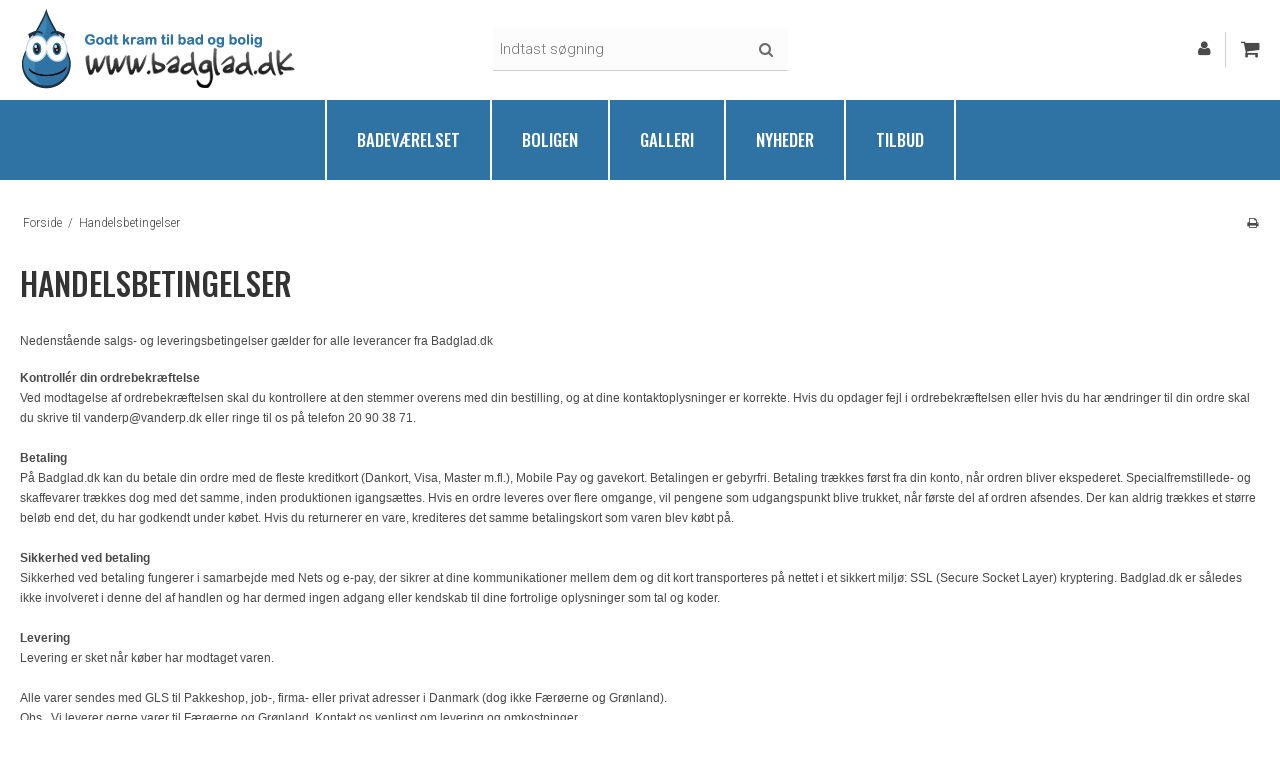

--- FILE ---
content_type: text/css
request_url: https://shop80492.sfstatic.io/upload_dir/templates/badglad/assets/css/badglad.css?v=20220105054013
body_size: 4874
content:
@import url("https://fonts.googleapis.com/css?family=Oswald:300,500,700&display=swap");
body {overflow-y:scroll;word-wrap: normal;}
a, a:active, a:focus, :focus {outline: none;}
.button-icon.button-primary>.fa, .button-icon.button-text>.fa, .button-icon.button>.fa,.button-primary.button-icon:hover > .fa, .button-primary.button-icon:focus > .fa,.button.button-icon:hover > .fa, .button.button-icon:focus > .fa {background-color: transparent;}
.page-title {border-color:transparent;text-align:left;text-transform: uppercase;}
.site-slider .container.site-wrapper {width:100%;padding:0;}
.site-slider .container.site-wrapper img {width:100%!important;}
.site-slider .container.site-wrapper .hero-slider-theme {margin-top:0;}
.site-slider .container.site-wrapper .hero-slider-theme .owl-pagination {display:none;}
body.frontPage .site-content>.container {padding-top:0em;}
body.frontPage .site-main-content .modules.m-text {background-color: #edf3f8;padding: 5em 0 6em;width: calc(100vw - 10px);position: relative;left: 50%;right: 50%;margin-left: -50vw;margin-right: -50vw;}
body.frontPage .site-main-content .modules.m-text .m-text-article {max-width: 1240px;margin:0 auto;padding: 0;}
body.frontPage .site-main-content .modules.m-text .m-text-article .m-text-content.content.ck-content .grid .grid-cell {flex: 0 0 50%;display: flex;flex-direction: column;justify-content: center;flex-wrap: wrap;align-items: center;font-size: 1.4em;background-color: #2f73a4;color: #fff;text-align: center;}
body.frontPage .site-main-content .modules.m-text .m-text-article .m-text-content.content.ck-content .grid .grid-cell + .grid-cell {padding:2em;line-height: 1.8em;}
body.frontPage .site-main-content .modules.m-text .m-text-article h1 {color:#fff;}
.frontcategorylist {display: flex;flex-direction: row;flex-wrap: nowrap;justify-content: space-around;align-items: stretch;align-content: space-between;}
.frontcategorylist .front-category-item {flex: 0 0 33.3333%;text-align: center;margin: -86px 0 43px 0;position: relative;padding: 0 10px;}
.frontcategorylist .front-category-item a {display: block;padding: 70px 0;background-color: #0c4989;}
.frontcategorylist .front-category-item a:hover {opacity:0.8;}
.frontcategorylist .front-category-item a span{color: #fff;}
.container.breadcrumbs {padding-bottom: 1.5em;}
.m-breadcrumb, .m-print {margin: 3em 0 1em;}
.w-pagination {margin-top:2em;}
.category-item-content,.category-item-content .category-item-title {position:relative;}
.category-item-content .category-item-title a {text-align: center;position: absolute;bottom: 20px;left: 0;right: 0;z-index: 1;}
.category-item-content .category-item-title .h5 {font-size: 1.3em;margin: 0;color: #fff;}
.category-item-content .category-item-image a {margin: 0;vertical-align: top;}
.category-item-content .category-item-image a:before{bottom: 0;content: "";opacity: 0.72;position:absolute;width: 100%;height: 50%;transition:all 0.5s ease 0s;z-index: 1;background: -moz-linear-gradient(top,  rgba(125,185,232,0) 0%, rgba(0,0,0,0.99) 99%, rgba(0,0,0,1) 100%);background: -webkit-linear-gradient(top,  rgba(125,185,232,0) 0%,rgba(0,0,0,0.99) 99%,rgba(0,0,0,1) 100%);background: linear-gradient(to bottom,  rgba(125,185,232,0) 0%,rgba(0,0,0,0.99) 99%,rgba(0,0,0,1) 100%);filter: progid:DXImageTransform.Microsoft.gradient( startColorstr='#007db9e8', endColorstr='#000000',GradientType=0 );}
.category-item-content,.modules.angular-productlist .productItem .type-col {border: 1px solid transparent;transition:all 0.5s ease 0s;padding: 26px;}
.category-item-content:hover,.modules.angular-productlist .productItem .type-col:hover {border-color: #cfcfcf;}
.category-item, .productItem.m-productlist-list-item {margin-bottom: 20px;}
.m-productlist-list .sortbar-body {}
.productItem.m-productlist-list-item .product-action fieldset {margin: 0;}
.m-product .splash, .m-productlist .splash {top: auto;bottom: 1.5em;left: 50%;transform: translate(-50%, 0%);}
.m-product .splash span, .m-productlist .splash span {background-color: #202020;color: #fff;font-size: 10px;font-weight: normal;text-transform: uppercase;letter-spacing: 1px;}
.productItem .type-col .product-transaction, .productItem .type-col .product-action {background-color: inherit;border-top: none;padding: 0;}
.productItem .type-col .description, .productItem .type-col .m-reviews-stars, .productItem .type-col .product-delivery, .productItem .type-col .title {text-align: center;padding: 0;}
.productItem.m-productlist-list-item .h5.m-productlist-title {min-height: 2.6em;font-size: 1.3em;font-weight: 500;text-transform: uppercase;}
.productItem .type-col .product-transaction > .prices {text-align: center;}
.productItem.m-productlist-list-item .product-action {margin-top:1em;}
.productItem .m-productlist-price.h5 {font-family: inherit;}
.productItem  .select2-container .select2-choice {border-color: #cfcfcf!important;height:32px;line-height:32px;}
.productItem .select2-container .select2-choice .select2-arrow b {background-position: 0 3px;}
.productItem .select2-dropdown-open .select2-choice .select2-arrow b {background-position:-18px 3px}
body.pageTypeproduct .select2-drop-active {border-color:#cfcfcf;}
body.pageTypeproduct .select2-results .select2-highlighted {background:#000;}
.productItem .product-action  div button i.fa {background-color: transparent!important;height: 100%;line-height: normal;display: inline-block;vertical-align: top;font-size: 15px;padding: 8px 0 0 0;}
.productItem .product-action  div button:hover i {background-color:transparent;}

.pageTypeproduct .m-product-nav hr {border-color: transparent;}
.pageTypeproduct .modules.m-product.trailing-trip {margin: 0 auto 6em auto;}
.pageTypeproduct .modules.m-product form > .row:first-child > div:first-child .product-image > div:first-of-type img {margin:0;}
.pageTypeproduct #slickslide ul {list-style-type: none;margin: 30px;padding:0;}
.pageTypeproduct #slickslide .slick-prev:before, .pageTypeproduct #slickslide .slick-next:before {color:#202020;}
.pageTypeproduct #slickslide ul li {border: none;}
.pageTypeproduct #slickslide ul li img{margin: 8px 0;display:inline-block;vertical-align:top;border: 1px solid #ccc;cursor: pointer;}
.pageTypeproduct .modules.m-product form > .row:first-child > div:first-child .product-image:after {content:"";display:table;clear:both;}
.product-image .owl-carousel .owl-item {float:none;}
.product-image .thumbelina li {display:block;}
.pageTypeproduct .m-product .splash {top: 1.5em;bottom: auto;}
.pageTypeproduct .page-title {text-align:left;padding: 0;}
.pageTypeproduct .m-product-offers *, .pageTypeproduct .m-product-variants .panel-body .product-priceLines * {}
.pageTypeproduct .m-product-offers .m-product-price-for {display:block;}
.pageTypeproduct .m-product-offers .h4, .pageTypeproduct .m-product-variants .panel-body .product-priceLines .price {color: #2f73a4;}
.pageTypeproduct .m-product-offers .h5, .pageTypeproduct .m-product-variants .panel-body .product-priceLines s {font-size: 16px;}
.pageTypeproduct .m-product-offers .m-product-prices-separator, .pageTypeproduct .m-description-list-wrap .m-product-description-separator, .pageTypeproduct .m-product-dropdown-list-separator {border-color:transparent;}
.pageTypeproduct .m-product-dropdown-list {}
.pageTypeproduct .m-product-dropdown-list .form-group > div a span[role] {width: 25px;}
.pageTypeproduct .m-product-dropdown-list .form-group > div a span[role] b {background-position: -2px 7px;border: solid #202020;border-width: 0 2px 2px 0;display: inline-block;padding: 3px;transform: rotate(45deg);-webkit-transform: rotate(45deg);width: auto;height: auto;background-image: none;margin: 17px 0 0 0;display: inline-block;vertical-align: top;}
.pageTypeproduct .m-product-dropdown-list .form-group > div[class*="-open"] a span[role] b {background-position: -20px 7px;transform: rotate(-135deg);-webkit-transform: rotate(-135deg);margin: 21px 0 0 0;}
.pageTypeproduct .m-product-dropdown-list a {border-color: #dcdcdc!important;height: 46px;line-height: 46px;background-color: #f5f5f5;box-shadow: none;-moz-box-shadow: none;-webkit-box-shadow: none;font-size: 14px;color: inherit!important;letter-spacing: 0.5px;}
.pageTypeproduct .m-product-dropdown-list a:hover {background-color:#dcdcdc!important;opacity:0.8;}
.pageTypeproduct .m-product-dropdown-list-separator {margin:0.5em 0;}
.pageTypeproduct .m-product-dropdown-variantInfoPanel {}
.pageTypeproduct .m-product-information .panel {background-color: transparent;border-color: transparent;color: inherit;}
.pageTypeproduct .m-product-information .panel.panel-danger {color:red;}
.pageTypeproduct .m-product-information .panel-body {padding: 0;}
.pageTypeproduct .m-product-transaction  {}
.pageTypeproduct .m-product-transaction .m-product-transaction-amount {width: 120px;}
.pageTypeproduct .m-product-transaction .m-product-transaction-amount .input-group input, .pageTypeproduct .m-product-transaction .m-product-transaction-amount .input-group span {height: 55px;min-width: 55px;text-align: center;}
.pageTypeproduct .m-product-transaction .m-product-transaction-button {width: calc(100% - 120px);padding-left: 16px;}
.pageTypeproduct .m-product-transaction .m-product-transaction-button .button-primary.button-icon {height:55px;padding: .5em 2.6em 0.5em 1.1em;}
.pageTypeproduct .m-product-transaction .m-product-transaction-button .button-primary.button-icon i {position: static;background-color: inherit;font-size: 15px;margin-top: -2px;width: 50px;}
.pageTypeproduct .m-product-transaction.beforewishlist + .m-product-wishlist {text-align:right;}
.pageTypeproduct .m-product-transaction.beforewishlist + .m-product-wishlist i {background-color: #f5f5f5;width: 50px;height: 55px;text-align: center;margin: 0;padding: 18px 0;font-size: 20px;}
.pageTypeproduct .m-product-transaction.beforewishlist + .m-product-wishlist span {display: none;}
.pageTypeproduct .m-product-additional-info > .m-product-additional-separator {border-color:transparent;margin:2em 0;}
.pageTypeproduct .nav-tabs li > a {/* letter-spacing: 1px; */font-size: 1em;border-color: #eeeeee;}
.pageTypeproduct .nav-tabs li.active > a, .pageTypeproduct .nav-tabs li > a:hover {background-color: #2f2f2f;color:#fff;border-bottom-color: #2f2f2f;border-color: #2f2f2f;}
.pageTypeproduct .products-related {}
.pageTypeproduct .products-related p.products-related-headline {text-align:center;}
.pageTypecart header.page-title a.button-primary {display:none;}
.pageTypecart .panel-heading {background-color: transparent;border-color: #eeeeee;}
.pageTypecart .panel-heading .h6 {/* color:#fff; */font-family: inherit;font-size: inherit;font-weight: 700;}
.pageTypecart .m-cart-product-container .input-group input {width: 40px;text-align: center;padding: .5em 0.5em;}
.pageTypecart .m-cart-product-container .input-group span {width:auto;padding: .5em;}
.pageTypecart .m-cart-product-container .form-group {float: left;margin:.5em auto;;}
.pageTypecart .m-cart-product-container .form-group + .form-group {margin-left: 5px;}
.pageTypecart .m-cart-product-container .form-group a {padding: .65em 1em;background-color: #cfcfcf;margin-right: 5px;}
.pageTypecart .m-cart-product-container .form-group a:hover {opacity:0.8;}
.pageTypecart .panel-border {background-color:transparent;border-color: transparent;}
.pageTypecart .panel-border .t-striped > li:nth-child(odd), .pageTypecart .panel-border .t-striped > li {background-color: transparent;/* padding: 1em  1em 0 1em; */}
.pageTypecart .panel-border .t-striped > li:not(:last-child) {border-bottom: 1px solid #eee;}
.site-footer {border-top: none;border-bottom: none;padding-top: 40px;}
.site-footer .container > div > div {padding-top: 40px;}
.site-footer, .site-footer .h4, .site-footer a {color:#fff;}
.site-footer .links a, .site-footer .socials a {text-transform:uppercase}
.site-footer .socials a .fa {font-size: 2em;vertical-align: top;margin: -6px 8px 0 0;}
.site-footer .h4 {margin-bottom: 30px;display: block;font-size: 1.425em;text-transform: uppercase;}
.site-footer ul.footer-data-container, .site-footer ul.w-menu-list {list-style-type: none;margin: 0;padding: 0;}
.site-footer ul.footer-data-container li, .site-footer ul.w-menu-list li {margin: 13px 0;}
.site-footer .footer-paymenticons img {-webkit-filter: none;filter: none;}
.m-text-content.content.ck-content .grid {gap: 0;padding: 0px 0 5em 0;margin: 0;}
.m-text-content.content.ck-content .grid-cell[style] {border-color: transparent!important;display: flex;flex-direction: column;flex-wrap: nowrap;justify-content: center;font-size: 1.5em;padding: 2em!important;}
.m-text-content.content.ck-content .grid-cell.img {background-repeat: no-repeat;background-position: center center;background-size: cover;}
.m-text-content.content.ck-content .grid-cell.img p {margin:0;}
.m-text-content.content.ck-content .grid-cell.img img {width: 100%;opacity: 0;}

@media (max-width:959px) {
	
}

@media (max-width:959px) {
    .site-corporate {border-top: none;position: absolute;top: 66px;left: 0;right: 0;}
	.site-corporate .search-module {width: 100%;}
	.site-header {padding: 0;position: relative;}
    .site-header .container.with-xlarge {position:relative;}
	.site-header .container.with-xlarge .col-xl-24 {position: absolute;padding: 0;top: 0;width: 50%;z-index: 1;left: 70px;}
	.site-header .container.with-xlarge .col-xl-24 img {max-height: 40px;}
	.site-navigation {border-top:none;margin-bottom: 45px;}
	.site-navigation .navbar-header  > .navbar-toggle {background-color: transparent;border-color: transparent;color: initial;padding: 0.5em 0.5em;}
	.site-navigation .navbar-header  > .navbar-toggle .fa {font-size: 23px;}
    .site-navigation .navbar-header  > .navbar-toggle .m-quick-cart__count.h6 {background-color: #cfcfcf;border-radius: 10px;padding: 2px 10px;margin: 5px 0 0 0;display: inline-block;font-size: 75%;vertical-align: top;}
	.site-navigation .dropdown-container {background-color:transparent;/* border-color: transparent; */border: none;}
	.site-navigation ul li a {font-family:inherit!important;font-size: 15px;}
    .site-navigation ul li li a {padding-left: 0;} 
	.site-navigation .nav-default > li li {padding-right:0px;}
    .site-navigation .nav-default li {}
	.site-navigation .nav-default > li {border-bottom: 1px solid #ccc;}
	.site-navigation .nav-default li.active {background-color: #f7f7f7;}
	.site-navigation .nav-default li .marker {}
	.site-navigation .nav-default li > .marker > i {border: solid #202020;border-width: 0 2px 2px 0;display: inline-block;padding: 3px;transform: rotate(315deg);-webkit-transform: rotate(315deg);width: auto;height: auto;margin: 7px 0 0 0;display: inline-block;vertical-align: top;}
	.site-navigation .nav-default li.open > .marker > i {transform: rotate(-135deg);-webkit-transform: rotate(-135deg);margin: 10px 0 0 0;}
	.site-navigation .nav-default li .marker i:before {content:"";}
	.site-navigation .navbar .nav .dropdown .dropdown-menu {clear:both;}
	.menuHeading {border-bottom: 1px solid #ccc;}
	.menuHeading .menuHeadingTxt {float: left;padding: 1em 0.5em 2em;font-size: 1.2em;font-weight: 700;}
	.menuHeading button {border: none;background-color: transparent;padding: 0;margin: 1em 0em 2em;}
	.menuHeading button .fa {font-size:1.5em}
	.menuHeading:after {content:"";display:table;clear:both;}
	.navbar-collapse.is-collapsed {left:-100%;display: block!important;opacity:1;}
	.navbar-collapse {width: 100%;background: #fff;padding: 10px;position: fixed;height: 100vh;z-index: 10001!important;left: 0;top: 0;-webkit-transition: all 0.5s ease 0s;transition: all 0.5s ease 0s;overflow-y: auto;display:block;opacity:1;}
	.TopElementFixed .site-navigation {position: fixed;z-index: 100;width: 100%;}
	.TopElementFixed .site-header {}
	.TopElementFixed .site-header .container.with-xlarge .col-xl-24 {}
	
}



@media (min-width: 768px) {
	body.frontPage .site-main-content .modules.m-text .m-text-article .m-text-content.content.ck-content .grid {display: flex;flex-direction: row;align-items: stretch;align-content: center;flex-wrap: nowrap;}
	.site-content .h1, .site-content h1 {font-size:2.25em;}
	.pageTypeproduct .modules.m-product form > .row:first-child > div:first-child .product-image {display: flex;flex-direction: row;flex-wrap: nowrap;align-content: center;justify-content: space-around;}
	.pageTypeproduct .modules.m-product form > .row:first-child > div:first-child .product-image > div:first-of-type  {/* float: left; *//* width: 80%; */display: flex;align-content: center;flex-wrap: wrap;flex-direction: row;}
	.pageTypeproduct .modules.m-product form > .row:first-child > div:first-child .product-image > div:first-of-type +div {min-width: 102px;margin-left: 20px;display: flex;flex-direction: row;flex-wrap: wrap;align-content: center;/* float: right; */margin-right:30px;}
	.pageTypeproduct #slickslide .slick-prev {top: -68px;left: 32px;transform: rotate(90deg);margin: 0;height: 102px;width: 40px;}
	.pageTypeproduct #slickslide .slick-next {bottom: -68px;top: auto;left: 32px;right: auto;transform: rotate(90deg);width: 40px;height: 102px;}
	.pageTypeproduct #slickslide ul {margin:30px 0;}
	.pageTypeproduct #slickslide ul li {float:none;}
	.pageTypeproduct .m-product-transaction.beforewishlist {width: 85%;float: left;}
	.pageTypeproduct .m-product-transaction.beforewishlist + .m-product-wishlist {width: 15%;float: right;margin: 0;}
}

@media (min-width: 960px) {
    .site-corporate {border-top:none;border-bottom:none;padding: 0;}
	.site-corporate [class*=col-] {min-height:auto;}
	.site-header {padding: 0;position: relative;}
    .site-header .container.with-xlarge {position:relative;}
	.site-header .container.with-xlarge .col-xl-24 {position: absolute;padding: 0 0 0 10px;top: -91px;width: 26%;z-index: 1;}
	.site-header .logo.w-logo {width: auto;}
	.site-header .logo.w-logo a {margin: 0;display: inline-block;white-space: nowrap;}
	.search-module.pull-right {position: absolute;top: 27px;left: calc(50% - 12.5%);z-index: 1;}
	.search-module.pull-right input {height: 44px;font-size: 15px;border-color: #cfcfcf!important;border-top: none;border-left: none;background-color: #fcfcfc;}
	.search-module.pull-right button {height: 44px!important;font-size: 15px!important;/* color: #ccc; */border-left: none;position: relative;width: 44px;line-height: 30px!important;border-color: #cfcfcf;border-top: none;border-right: none;}
	.search-module.pull-right button:after {content: "\f002";display: block;font-family: FontAwesome;font-size: inherit;text-rendering: auto;-webkit-font-smoothing: antialiased;-moz-osx-font-smoothing: grayscale;position: absolute;top: 0;left: 0;right: 0;bottom: 0;background-color: #fcfcfc;padding: .5em .5em;}
	.site-navigation {border-top: none;border-bottom: none;padding: 0;margin: 100px 0 0 0;min-height: 79px;background-color: #2f73a4;z-index: 1;}
	.w-menu-col-links {min-height:auto;display: none;}
	.ProductMenu_List .item-primary,.navbar-collapse .w-menu-row>.w-menu-col-links>.w-menu-list, .navbar-collapse.is-collapsed .w-menu-row>.w-menu-col-links>.w-menu-list {display:none;}
    .site-navigation .ProductMenu_List:before, .site-navigation .ProductMenu_List ul:before, .site-navigation .ProductMenu_List:after, .site-navigation .ProductMenu_List ul:after {content:"";display:table;clear:both;}
	.site-navigation .ProductMenu_List a {color:#fff;}
	.site-navigation .ProductMenu_List li .marker+a {vertical-align: top;display: inline-block;}
	.site-navigation .ProductMenu_List, .site-navigation .ProductMenu_List ul {list-style-type: none;padding: 0;margin: 0;text-align: left;}
	.site-navigation .ProductMenu_List {text-align: center;position: relative;display: flex!important;-webkit-flex-wrap: wrap;flex-wrap: wrap;justify-content: center;font-family: 'Oswald', "open sans", sans-serif;}
	.site-navigation .ProductMenu_List > li:first-child {border-left:2px solid #fff;}
	.site-navigation .ProductMenu_List > li{display: inline-block;vertical-align: top;padding: 0px;position: relative;border-right: 2px solid #fff;margin: 0;border-left: none;}
	.site-navigation .ProductMenu_List > li > a {padding: 30px 30px;font-weight: 500;text-transform: uppercase;position: relative;vertical-align: middle;display: block;color: #fff;font-size: 1.2em;}
	.site-navigation .ProductMenu_List > li:hover > a {background-color: #0C4989;}
	.site-navigation .ProductMenu_List > li.dropdown:hover>.dropdown-menu {/* width: 100%; */background-color: #0C4989;padding: 0;margin: 0px;box-shadow: 0 0px 13px -6px rgb(0 0 0 / 50%);}
	.site-navigation .ProductMenu_List > li.dropdown:hover>.dropdown-menu  {/* display:flex!important; *//* -webkit-flex-wrap: wrap; *//* flex-wrap: wrap; */-moz-column-count: 2;-moz-column-gap: 0px;-webkit-column-count: 2;-webkit-column-gap: 0px;column-count: 2;column-gap: 0px;}
	.site-navigation .ProductMenu_List > li.dropdown:hover>.dropdown-menu > li {float:none;padding: 0;display: list-item;}
	.site-navigation .ProductMenu_List > li.dropdown:hover>.dropdown-menu > li > a {font-weight:700;color: #fff;width: 215px;display: inline-block;padding: 15px 30px;}
	.site-navigation .ProductMenu_List > li.dropdown:hover>.dropdown-menu > li ul {display:block!Important;opacity:1;margin: 8px 0 0 0;}
	.site-navigation .ProductMenu_List > li.dropdown:hover>.dropdown-menu > li ul li {padding: 4px 0;}
	.site-navigation .ProductMenu_List > li.dropdown:hover>.dropdown-menu > li  a:hover {/* color: #cfcfcf; */background-color: #2f73a4;}
	.navbar-collapse.is-collapsed .w-menu-row>.w-menu-col-cart {position:absolute;right: 0;top: -73px;z-index: 100;margin: 0;padding: 0;}
	.navbar-collapse.is-collapsed .w-menu-row>.w-menu-col-cart > * {vertical-align: top;float: left;position: relative;margin: 0 0 0 15px;}
	.navbar-collapse.is-collapsed .w-menu-row>.w-menu-col-cart > .myaccount {margin-right: 0.5em;padding-top: 4px;height: 45px;}
	.navbar-collapse.is-collapsed .w-menu-row>.w-menu-col-cart > .myaccount:after {content:"";height: 35px;background: #cfcfcf;width: 1px;position: absolute;right: -0.5em;top: 5px;}
	.navbar-collapse.is-collapsed .w-menu-row>.w-menu-col-cart > .myaccount > a {padding: 0.5em;}
	.navbar-collapse.is-collapsed .w-menu-row>.w-menu-col-cart > .myaccount > a span {display:none;}
	.navbar-collapse.is-collapsed .w-menu-row>.w-menu-col-cart > .myaccount > a:before {display: inline-block;font: normal normal normal 14px/1 FontAwesome;font-size: inherit;text-rendering: auto;-webkit-font-smoothing: antialiased;-moz-osx-font-smoothing: grayscale;content:"\f007";}
	.navbar-collapse.is-collapsed .w-menu-row>.w-menu-col-cart > .myaccount > a > span {}
	.navbar-collapse.is-collapsed .w-menu-row>.w-menu-col-cart > ul.dropdown span.marker {display:none;}
	.navbar-collapse.is-collapsed .w-menu-row>.w-menu-col-cart .quick-cart-link.button-primary {padding: 0;border: none;background-color: transparent;color: #4a4a4a;font-size: 18px;height: 45px;}
	.navbar-collapse.is-collapsed .w-menu-row>.w-menu-col-cart .quick-cart-link.button-primary .fa.fa-shopping-cart {margin: 0;padding: 0;background-color: inherit;color: inherit;line-height: 2.25!important;font-size: 20px;}
	.navbar-collapse.is-collapsed .w-menu-row>.w-menu-col-cart .quick-cart-link.button-primary .fa.fa-shopping-cart .m-quick-cart__count.h6 {background-color: #cfcfcf;border-radius: 10px;padding: 2px 10px;margin: 13px 0 0 0.6em;display: inline-block;font-size: 65%;vertical-align: top;}
	.dropdown:hover>.dropdown-menu.w-cart-list .button-primary {}
	.dropdown:hover>.dropdown-menu.w-cart-list .button-primary .fa {background-color: transparent;}
	.pageTypeproduct .modules.m-product form > .row:first-child  > div:first-child {width: 58%;}
	.pageTypeproduct .modules.m-product form > .row:first-child > div:last-child {width: 42%;}
    .pageTypecart .m-cart-product-container > .row {display: table;width: calc(100% + 20px);}
    .pageTypecart .m-cart-product-container > .row > div {display: table-cell;vertical-align: middle;float: none;}
	.pageTypecart .m-cart-product-container > .row > div .m-cart-product-delivery-time {margin:0;}	
	.pageTypecart .modules.m-cart {}
	.pageTypecart .modules.m-cart > form {}
	.pageTypecart .modules.m-cart > .m-cart-coupon-row {}
	.pageTypecart .modules.m-cart > .m-cart-coupon-row > div {}
	.pageTypecart .modules.m-cart:after {content:"";display:table;clear:both;}
}


--- FILE ---
content_type: application/javascript
request_url: https://shop80492.sfstatic.io/upload_dir/templates/badglad/assets/js/badglad.js?v=20211101120259
body_size: 746
content:
function GetViewPort() {
		var e = window, a = 'inner';
		if (!('innerWidth' in window )) {
				a = 'client';
				e = document.documentElement || document.body;
		}
		return { width : e[ a+'Width' ] , height : e[ a+'Height' ] };
}
if (GetViewPort().width>=960) {
	$('.site-navigation .navbar.w-widget.widget').append($('#ProductMenu_List').clone());
	$('.navbar-collapse .w-menu-row>.w-menu-col-cart').prepend('<ul class="dropdown myaccount">'+$('.w-menu-item.item-myaccount').html()+'</ul>');
}
function doOnOrientationChange() {
	if (GetViewPort().width<=991) {
		$(window).scroll(function() {
			var scrollTop = $(window).scrollTop();
			if ( scrollTop > $('.site-navigation').offset().top ) { 
			$('body').addClass('TopElementFixed');
			}
			if (scrollTop<66) {
				$('body').removeClass('TopElementFixed');
			}
		});
	}	
}

doOnOrientationChange();

$(document).ready(function() {
	$('.m-text-content.content.ck-content .grid-cell.img img').each(function() {
		$(this).parents('.grid-cell.img').css('backgroundImage','url("'+$(this).attr('src')+'")');
	});
	if ($('ul.thumbelina li').length) {
		$('.product-image').append('<div id="slickslide"><ul></ul></div>')
		$('#slickslide ul').append($('ul.thumbelina li').clone());
		$('.thumbelina-wrapper').remove();
		$('#slickslide ul').slick({
			slide: 'li',
			vertical: true,	
			slidesToShow: 5,
			slidesToScroll: 1,
			arrows: true,
			dots: false,
			focusOnSelect: true,
			lazyLoad:'progressive',
			infinite: false,
			responsive: [  
			{
				breakpoint: 1034,
				settings: {
					touchMove:true,
					slidesToShow: 4,
					vertical: true
				}
			},             
			{
				breakpoint: 960,
				settings: {
					vertical: true,
					swipeToSlide:true,
					touchMove:true,
					slidesToShow: 4,
					variableWidth: false,
					infinite: false
				}
			},
			{
				breakpoint: 767,
				settings: {
					vertical: false,
					swipeToSlide:true,
					touchMove:true,
					slidesToShow: 3,
					variableWidth: false,
					infinite: false
				}
			},
			{
				breakpoint: 479,
				settings: {
					vertical: false,
					swipeToSlide:true,
					touchMove:true,
					slidesToShow: 2,
					variableWidth: false,
					infinite: false
				}
			}
			]

		});
	}
});